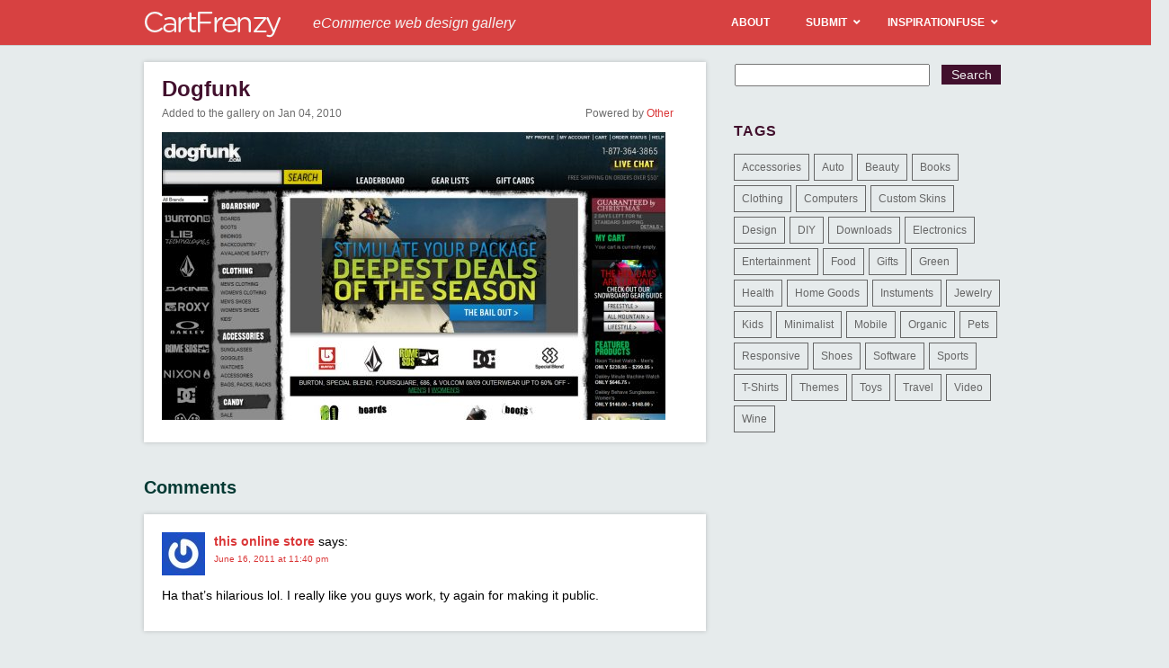

--- FILE ---
content_type: text/html; charset=UTF-8
request_url: https://cartfrenzy.com/dogfunk/
body_size: 50518
content:
<!DOCTYPE html>
<!--[if IE 7]>
<html class="ie ie7" lang="en-US">
<![endif]-->
<!--[if IE 8]>
<html class="ie ie8" lang="en-US">
<![endif]-->
<!--[if !(IE 7) | !(IE 8) ]><!-->
<html lang="en-US">
<!--<![endif]-->
<head>
	<meta charset="UTF-8">
	<meta name="viewport" content="width=device-width">
	<link rel="shortcut icon" href="https://cartfrenzy.com/wp-content/themes/inspirationfuse/favicon.ico" />
	<link rel="alternate" type="application/rss+xml" title="RSS 2.0" href="https://feeds2.feedburner.com/typeinspire" />
	<link rel="pingback" href="" />
	<title>Dogfunk - CartFrenzy</title>
	<meta name='robots' content='index, follow, max-image-preview:large, max-snippet:-1, max-video-preview:-1' />

	<!-- This site is optimized with the Yoast SEO plugin v26.7 - https://yoast.com/wordpress/plugins/seo/ -->
	<link rel="canonical" href="https://cartfrenzy.com/dogfunk/" />
	<meta property="og:locale" content="en_US" />
	<meta property="og:type" content="article" />
	<meta property="og:title" content="Dogfunk - CartFrenzy" />
	<meta property="og:url" content="https://cartfrenzy.com/dogfunk/" />
	<meta property="og:site_name" content="CartFrenzy" />
	<meta property="article:published_time" content="2010-01-04T13:34:56+00:00" />
	<meta property="og:image" content="https://cartfrenzy.com/wp-content/uploads/2014/06/dog.jpg" />
	<meta property="og:image:width" content="560" />
	<meta property="og:image:height" content="320" />
	<meta property="og:image:type" content="image/jpeg" />
	<meta name="author" content="CartFrenzy" />
	<meta name="twitter:label1" content="Written by" />
	<meta name="twitter:data1" content="CartFrenzy" />
	<script type="application/ld+json" class="yoast-schema-graph">{"@context":"https://schema.org","@graph":[{"@type":"Article","@id":"https://cartfrenzy.com/dogfunk/#article","isPartOf":{"@id":"https://cartfrenzy.com/dogfunk/"},"author":{"name":"CartFrenzy","@id":"https://cartfrenzy.com/#/schema/person/6bba84e0d3f15425e5135f4aaf0e73cb"},"headline":"Dogfunk","datePublished":"2010-01-04T13:34:56+00:00","mainEntityOfPage":{"@id":"https://cartfrenzy.com/dogfunk/"},"wordCount":1,"commentCount":1,"image":{"@id":"https://cartfrenzy.com/dogfunk/#primaryimage"},"thumbnailUrl":"https://cartfrenzy.com/wp-content/uploads/2014/06/dog.jpg","articleSection":["Other"],"inLanguage":"en-US","potentialAction":[{"@type":"CommentAction","name":"Comment","target":["https://cartfrenzy.com/dogfunk/#respond"]}]},{"@type":"WebPage","@id":"https://cartfrenzy.com/dogfunk/","url":"https://cartfrenzy.com/dogfunk/","name":"Dogfunk - CartFrenzy","isPartOf":{"@id":"https://cartfrenzy.com/#website"},"primaryImageOfPage":{"@id":"https://cartfrenzy.com/dogfunk/#primaryimage"},"image":{"@id":"https://cartfrenzy.com/dogfunk/#primaryimage"},"thumbnailUrl":"https://cartfrenzy.com/wp-content/uploads/2014/06/dog.jpg","datePublished":"2010-01-04T13:34:56+00:00","author":{"@id":"https://cartfrenzy.com/#/schema/person/6bba84e0d3f15425e5135f4aaf0e73cb"},"breadcrumb":{"@id":"https://cartfrenzy.com/dogfunk/#breadcrumb"},"inLanguage":"en-US","potentialAction":[{"@type":"ReadAction","target":["https://cartfrenzy.com/dogfunk/"]}]},{"@type":"ImageObject","inLanguage":"en-US","@id":"https://cartfrenzy.com/dogfunk/#primaryimage","url":"https://cartfrenzy.com/wp-content/uploads/2014/06/dog.jpg","contentUrl":"https://cartfrenzy.com/wp-content/uploads/2014/06/dog.jpg","width":560,"height":320},{"@type":"BreadcrumbList","@id":"https://cartfrenzy.com/dogfunk/#breadcrumb","itemListElement":[{"@type":"ListItem","position":1,"name":"Home","item":"https://cartfrenzy.com/"},{"@type":"ListItem","position":2,"name":"Dogfunk"}]},{"@type":"WebSite","@id":"https://cartfrenzy.com/#website","url":"https://cartfrenzy.com/","name":"CartFrenzy","description":"eCommerce web design gallery","potentialAction":[{"@type":"SearchAction","target":{"@type":"EntryPoint","urlTemplate":"https://cartfrenzy.com/?s={search_term_string}"},"query-input":{"@type":"PropertyValueSpecification","valueRequired":true,"valueName":"search_term_string"}}],"inLanguage":"en-US"},{"@type":"Person","@id":"https://cartfrenzy.com/#/schema/person/6bba84e0d3f15425e5135f4aaf0e73cb","name":"CartFrenzy","image":{"@type":"ImageObject","inLanguage":"en-US","@id":"https://cartfrenzy.com/#/schema/person/image/","url":"https://secure.gravatar.com/avatar/0ce335f049ab428c8144c7fc02977c3b63b8408486570d1ba295202b7a3e3896?s=96&r=g","contentUrl":"https://secure.gravatar.com/avatar/0ce335f049ab428c8144c7fc02977c3b63b8408486570d1ba295202b7a3e3896?s=96&r=g","caption":"CartFrenzy"},"url":"https://cartfrenzy.com/author/admin/"}]}</script>
	<!-- / Yoast SEO plugin. -->


<link rel="alternate" type="application/rss+xml" title="CartFrenzy &raquo; Dogfunk Comments Feed" href="https://cartfrenzy.com/dogfunk/feed/" />
<link rel="alternate" title="oEmbed (JSON)" type="application/json+oembed" href="https://cartfrenzy.com/wp-json/oembed/1.0/embed?url=https%3A%2F%2Fcartfrenzy.com%2Fdogfunk%2F" />
<link rel="alternate" title="oEmbed (XML)" type="text/xml+oembed" href="https://cartfrenzy.com/wp-json/oembed/1.0/embed?url=https%3A%2F%2Fcartfrenzy.com%2Fdogfunk%2F&#038;format=xml" />
<style id='wp-img-auto-sizes-contain-inline-css' type='text/css'>
img:is([sizes=auto i],[sizes^="auto," i]){contain-intrinsic-size:3000px 1500px}
/*# sourceURL=wp-img-auto-sizes-contain-inline-css */
</style>
<style id='wp-emoji-styles-inline-css' type='text/css'>

	img.wp-smiley, img.emoji {
		display: inline !important;
		border: none !important;
		box-shadow: none !important;
		height: 1em !important;
		width: 1em !important;
		margin: 0 0.07em !important;
		vertical-align: -0.1em !important;
		background: none !important;
		padding: 0 !important;
	}
/*# sourceURL=wp-emoji-styles-inline-css */
</style>
<style id='wp-block-library-inline-css' type='text/css'>
:root{--wp-block-synced-color:#7a00df;--wp-block-synced-color--rgb:122,0,223;--wp-bound-block-color:var(--wp-block-synced-color);--wp-editor-canvas-background:#ddd;--wp-admin-theme-color:#007cba;--wp-admin-theme-color--rgb:0,124,186;--wp-admin-theme-color-darker-10:#006ba1;--wp-admin-theme-color-darker-10--rgb:0,107,160.5;--wp-admin-theme-color-darker-20:#005a87;--wp-admin-theme-color-darker-20--rgb:0,90,135;--wp-admin-border-width-focus:2px}@media (min-resolution:192dpi){:root{--wp-admin-border-width-focus:1.5px}}.wp-element-button{cursor:pointer}:root .has-very-light-gray-background-color{background-color:#eee}:root .has-very-dark-gray-background-color{background-color:#313131}:root .has-very-light-gray-color{color:#eee}:root .has-very-dark-gray-color{color:#313131}:root .has-vivid-green-cyan-to-vivid-cyan-blue-gradient-background{background:linear-gradient(135deg,#00d084,#0693e3)}:root .has-purple-crush-gradient-background{background:linear-gradient(135deg,#34e2e4,#4721fb 50%,#ab1dfe)}:root .has-hazy-dawn-gradient-background{background:linear-gradient(135deg,#faaca8,#dad0ec)}:root .has-subdued-olive-gradient-background{background:linear-gradient(135deg,#fafae1,#67a671)}:root .has-atomic-cream-gradient-background{background:linear-gradient(135deg,#fdd79a,#004a59)}:root .has-nightshade-gradient-background{background:linear-gradient(135deg,#330968,#31cdcf)}:root .has-midnight-gradient-background{background:linear-gradient(135deg,#020381,#2874fc)}:root{--wp--preset--font-size--normal:16px;--wp--preset--font-size--huge:42px}.has-regular-font-size{font-size:1em}.has-larger-font-size{font-size:2.625em}.has-normal-font-size{font-size:var(--wp--preset--font-size--normal)}.has-huge-font-size{font-size:var(--wp--preset--font-size--huge)}.has-text-align-center{text-align:center}.has-text-align-left{text-align:left}.has-text-align-right{text-align:right}.has-fit-text{white-space:nowrap!important}#end-resizable-editor-section{display:none}.aligncenter{clear:both}.items-justified-left{justify-content:flex-start}.items-justified-center{justify-content:center}.items-justified-right{justify-content:flex-end}.items-justified-space-between{justify-content:space-between}.screen-reader-text{border:0;clip-path:inset(50%);height:1px;margin:-1px;overflow:hidden;padding:0;position:absolute;width:1px;word-wrap:normal!important}.screen-reader-text:focus{background-color:#ddd;clip-path:none;color:#444;display:block;font-size:1em;height:auto;left:5px;line-height:normal;padding:15px 23px 14px;text-decoration:none;top:5px;width:auto;z-index:100000}html :where(.has-border-color){border-style:solid}html :where([style*=border-top-color]){border-top-style:solid}html :where([style*=border-right-color]){border-right-style:solid}html :where([style*=border-bottom-color]){border-bottom-style:solid}html :where([style*=border-left-color]){border-left-style:solid}html :where([style*=border-width]){border-style:solid}html :where([style*=border-top-width]){border-top-style:solid}html :where([style*=border-right-width]){border-right-style:solid}html :where([style*=border-bottom-width]){border-bottom-style:solid}html :where([style*=border-left-width]){border-left-style:solid}html :where(img[class*=wp-image-]){height:auto;max-width:100%}:where(figure){margin:0 0 1em}html :where(.is-position-sticky){--wp-admin--admin-bar--position-offset:var(--wp-admin--admin-bar--height,0px)}@media screen and (max-width:600px){html :where(.is-position-sticky){--wp-admin--admin-bar--position-offset:0px}}

/*# sourceURL=wp-block-library-inline-css */
</style><style id='global-styles-inline-css' type='text/css'>
:root{--wp--preset--aspect-ratio--square: 1;--wp--preset--aspect-ratio--4-3: 4/3;--wp--preset--aspect-ratio--3-4: 3/4;--wp--preset--aspect-ratio--3-2: 3/2;--wp--preset--aspect-ratio--2-3: 2/3;--wp--preset--aspect-ratio--16-9: 16/9;--wp--preset--aspect-ratio--9-16: 9/16;--wp--preset--color--black: #000000;--wp--preset--color--cyan-bluish-gray: #abb8c3;--wp--preset--color--white: #ffffff;--wp--preset--color--pale-pink: #f78da7;--wp--preset--color--vivid-red: #cf2e2e;--wp--preset--color--luminous-vivid-orange: #ff6900;--wp--preset--color--luminous-vivid-amber: #fcb900;--wp--preset--color--light-green-cyan: #7bdcb5;--wp--preset--color--vivid-green-cyan: #00d084;--wp--preset--color--pale-cyan-blue: #8ed1fc;--wp--preset--color--vivid-cyan-blue: #0693e3;--wp--preset--color--vivid-purple: #9b51e0;--wp--preset--gradient--vivid-cyan-blue-to-vivid-purple: linear-gradient(135deg,rgb(6,147,227) 0%,rgb(155,81,224) 100%);--wp--preset--gradient--light-green-cyan-to-vivid-green-cyan: linear-gradient(135deg,rgb(122,220,180) 0%,rgb(0,208,130) 100%);--wp--preset--gradient--luminous-vivid-amber-to-luminous-vivid-orange: linear-gradient(135deg,rgb(252,185,0) 0%,rgb(255,105,0) 100%);--wp--preset--gradient--luminous-vivid-orange-to-vivid-red: linear-gradient(135deg,rgb(255,105,0) 0%,rgb(207,46,46) 100%);--wp--preset--gradient--very-light-gray-to-cyan-bluish-gray: linear-gradient(135deg,rgb(238,238,238) 0%,rgb(169,184,195) 100%);--wp--preset--gradient--cool-to-warm-spectrum: linear-gradient(135deg,rgb(74,234,220) 0%,rgb(151,120,209) 20%,rgb(207,42,186) 40%,rgb(238,44,130) 60%,rgb(251,105,98) 80%,rgb(254,248,76) 100%);--wp--preset--gradient--blush-light-purple: linear-gradient(135deg,rgb(255,206,236) 0%,rgb(152,150,240) 100%);--wp--preset--gradient--blush-bordeaux: linear-gradient(135deg,rgb(254,205,165) 0%,rgb(254,45,45) 50%,rgb(107,0,62) 100%);--wp--preset--gradient--luminous-dusk: linear-gradient(135deg,rgb(255,203,112) 0%,rgb(199,81,192) 50%,rgb(65,88,208) 100%);--wp--preset--gradient--pale-ocean: linear-gradient(135deg,rgb(255,245,203) 0%,rgb(182,227,212) 50%,rgb(51,167,181) 100%);--wp--preset--gradient--electric-grass: linear-gradient(135deg,rgb(202,248,128) 0%,rgb(113,206,126) 100%);--wp--preset--gradient--midnight: linear-gradient(135deg,rgb(2,3,129) 0%,rgb(40,116,252) 100%);--wp--preset--font-size--small: 13px;--wp--preset--font-size--medium: 20px;--wp--preset--font-size--large: 36px;--wp--preset--font-size--x-large: 42px;--wp--preset--spacing--20: 0.44rem;--wp--preset--spacing--30: 0.67rem;--wp--preset--spacing--40: 1rem;--wp--preset--spacing--50: 1.5rem;--wp--preset--spacing--60: 2.25rem;--wp--preset--spacing--70: 3.38rem;--wp--preset--spacing--80: 5.06rem;--wp--preset--shadow--natural: 6px 6px 9px rgba(0, 0, 0, 0.2);--wp--preset--shadow--deep: 12px 12px 50px rgba(0, 0, 0, 0.4);--wp--preset--shadow--sharp: 6px 6px 0px rgba(0, 0, 0, 0.2);--wp--preset--shadow--outlined: 6px 6px 0px -3px rgb(255, 255, 255), 6px 6px rgb(0, 0, 0);--wp--preset--shadow--crisp: 6px 6px 0px rgb(0, 0, 0);}:where(.is-layout-flex){gap: 0.5em;}:where(.is-layout-grid){gap: 0.5em;}body .is-layout-flex{display: flex;}.is-layout-flex{flex-wrap: wrap;align-items: center;}.is-layout-flex > :is(*, div){margin: 0;}body .is-layout-grid{display: grid;}.is-layout-grid > :is(*, div){margin: 0;}:where(.wp-block-columns.is-layout-flex){gap: 2em;}:where(.wp-block-columns.is-layout-grid){gap: 2em;}:where(.wp-block-post-template.is-layout-flex){gap: 1.25em;}:where(.wp-block-post-template.is-layout-grid){gap: 1.25em;}.has-black-color{color: var(--wp--preset--color--black) !important;}.has-cyan-bluish-gray-color{color: var(--wp--preset--color--cyan-bluish-gray) !important;}.has-white-color{color: var(--wp--preset--color--white) !important;}.has-pale-pink-color{color: var(--wp--preset--color--pale-pink) !important;}.has-vivid-red-color{color: var(--wp--preset--color--vivid-red) !important;}.has-luminous-vivid-orange-color{color: var(--wp--preset--color--luminous-vivid-orange) !important;}.has-luminous-vivid-amber-color{color: var(--wp--preset--color--luminous-vivid-amber) !important;}.has-light-green-cyan-color{color: var(--wp--preset--color--light-green-cyan) !important;}.has-vivid-green-cyan-color{color: var(--wp--preset--color--vivid-green-cyan) !important;}.has-pale-cyan-blue-color{color: var(--wp--preset--color--pale-cyan-blue) !important;}.has-vivid-cyan-blue-color{color: var(--wp--preset--color--vivid-cyan-blue) !important;}.has-vivid-purple-color{color: var(--wp--preset--color--vivid-purple) !important;}.has-black-background-color{background-color: var(--wp--preset--color--black) !important;}.has-cyan-bluish-gray-background-color{background-color: var(--wp--preset--color--cyan-bluish-gray) !important;}.has-white-background-color{background-color: var(--wp--preset--color--white) !important;}.has-pale-pink-background-color{background-color: var(--wp--preset--color--pale-pink) !important;}.has-vivid-red-background-color{background-color: var(--wp--preset--color--vivid-red) !important;}.has-luminous-vivid-orange-background-color{background-color: var(--wp--preset--color--luminous-vivid-orange) !important;}.has-luminous-vivid-amber-background-color{background-color: var(--wp--preset--color--luminous-vivid-amber) !important;}.has-light-green-cyan-background-color{background-color: var(--wp--preset--color--light-green-cyan) !important;}.has-vivid-green-cyan-background-color{background-color: var(--wp--preset--color--vivid-green-cyan) !important;}.has-pale-cyan-blue-background-color{background-color: var(--wp--preset--color--pale-cyan-blue) !important;}.has-vivid-cyan-blue-background-color{background-color: var(--wp--preset--color--vivid-cyan-blue) !important;}.has-vivid-purple-background-color{background-color: var(--wp--preset--color--vivid-purple) !important;}.has-black-border-color{border-color: var(--wp--preset--color--black) !important;}.has-cyan-bluish-gray-border-color{border-color: var(--wp--preset--color--cyan-bluish-gray) !important;}.has-white-border-color{border-color: var(--wp--preset--color--white) !important;}.has-pale-pink-border-color{border-color: var(--wp--preset--color--pale-pink) !important;}.has-vivid-red-border-color{border-color: var(--wp--preset--color--vivid-red) !important;}.has-luminous-vivid-orange-border-color{border-color: var(--wp--preset--color--luminous-vivid-orange) !important;}.has-luminous-vivid-amber-border-color{border-color: var(--wp--preset--color--luminous-vivid-amber) !important;}.has-light-green-cyan-border-color{border-color: var(--wp--preset--color--light-green-cyan) !important;}.has-vivid-green-cyan-border-color{border-color: var(--wp--preset--color--vivid-green-cyan) !important;}.has-pale-cyan-blue-border-color{border-color: var(--wp--preset--color--pale-cyan-blue) !important;}.has-vivid-cyan-blue-border-color{border-color: var(--wp--preset--color--vivid-cyan-blue) !important;}.has-vivid-purple-border-color{border-color: var(--wp--preset--color--vivid-purple) !important;}.has-vivid-cyan-blue-to-vivid-purple-gradient-background{background: var(--wp--preset--gradient--vivid-cyan-blue-to-vivid-purple) !important;}.has-light-green-cyan-to-vivid-green-cyan-gradient-background{background: var(--wp--preset--gradient--light-green-cyan-to-vivid-green-cyan) !important;}.has-luminous-vivid-amber-to-luminous-vivid-orange-gradient-background{background: var(--wp--preset--gradient--luminous-vivid-amber-to-luminous-vivid-orange) !important;}.has-luminous-vivid-orange-to-vivid-red-gradient-background{background: var(--wp--preset--gradient--luminous-vivid-orange-to-vivid-red) !important;}.has-very-light-gray-to-cyan-bluish-gray-gradient-background{background: var(--wp--preset--gradient--very-light-gray-to-cyan-bluish-gray) !important;}.has-cool-to-warm-spectrum-gradient-background{background: var(--wp--preset--gradient--cool-to-warm-spectrum) !important;}.has-blush-light-purple-gradient-background{background: var(--wp--preset--gradient--blush-light-purple) !important;}.has-blush-bordeaux-gradient-background{background: var(--wp--preset--gradient--blush-bordeaux) !important;}.has-luminous-dusk-gradient-background{background: var(--wp--preset--gradient--luminous-dusk) !important;}.has-pale-ocean-gradient-background{background: var(--wp--preset--gradient--pale-ocean) !important;}.has-electric-grass-gradient-background{background: var(--wp--preset--gradient--electric-grass) !important;}.has-midnight-gradient-background{background: var(--wp--preset--gradient--midnight) !important;}.has-small-font-size{font-size: var(--wp--preset--font-size--small) !important;}.has-medium-font-size{font-size: var(--wp--preset--font-size--medium) !important;}.has-large-font-size{font-size: var(--wp--preset--font-size--large) !important;}.has-x-large-font-size{font-size: var(--wp--preset--font-size--x-large) !important;}
/*# sourceURL=global-styles-inline-css */
</style>

<style id='classic-theme-styles-inline-css' type='text/css'>
/*! This file is auto-generated */
.wp-block-button__link{color:#fff;background-color:#32373c;border-radius:9999px;box-shadow:none;text-decoration:none;padding:calc(.667em + 2px) calc(1.333em + 2px);font-size:1.125em}.wp-block-file__button{background:#32373c;color:#fff;text-decoration:none}
/*# sourceURL=/wp-includes/css/classic-themes.min.css */
</style>
<link rel='stylesheet' id='ifuse-style-css' href='https://cartfrenzy.com/wp-content/themes/inspirationfuse/style.css?ver=6.9' type='text/css' media='all' />
<link rel='stylesheet' id='ubermenu-css' href='https://cartfrenzy.com/wp-content/plugins/ubermenu/pro/assets/css/ubermenu.min.css?ver=3.8.2' type='text/css' media='all' />
<link rel='stylesheet' id='ubermenu-fire-css' href='https://cartfrenzy.com/wp-content/plugins/ubermenu/pro/assets/css/skins/fire.css?ver=6.9' type='text/css' media='all' />
<link rel='stylesheet' id='ubermenu-font-awesome-all-css' href='https://cartfrenzy.com/wp-content/plugins/ubermenu/assets/fontawesome/css/all.min.css?ver=6.9' type='text/css' media='all' />
<script type="text/javascript" src="https://cartfrenzy.com/wp-includes/js/jquery/jquery.min.js?ver=3.7.1" id="jquery-core-js"></script>
<script type="text/javascript" src="https://cartfrenzy.com/wp-includes/js/jquery/jquery-migrate.min.js?ver=3.4.1" id="jquery-migrate-js"></script>
<link rel="https://api.w.org/" href="https://cartfrenzy.com/wp-json/" /><link rel="alternate" title="JSON" type="application/json" href="https://cartfrenzy.com/wp-json/wp/v2/posts/1879" /><link rel="EditURI" type="application/rsd+xml" title="RSD" href="https://cartfrenzy.com/xmlrpc.php?rsd" />
<meta name="generator" content="WordPress 6.9" />
<link rel='shortlink' href='https://cartfrenzy.com/?p=1879' />
<style id="ubermenu-custom-generated-css">
/** Font Awesome 4 Compatibility **/
.fa{font-style:normal;font-variant:normal;font-weight:normal;font-family:FontAwesome;}

/** UberMenu Custom Menu Styles (Customizer) **/
/* main */
 .ubermenu-main .ubermenu-item .ubermenu-submenu-drop { -webkit-transition-duration:300ms; -ms-transition-duration:300ms; transition-duration:300ms; }
 .ubermenu-main .ubermenu-item-layout-image_left > .ubermenu-target-text { padding-left:26px; }
 .ubermenu-main .ubermenu-item-layout-image_right > .ubermenu-target-text { padding-right:26px; }
 .ubermenu-main .ubermenu-item-layout-woocommerce_image_left_price > .ubermenu-target-text { padding-left:26px; }
 .ubermenu.ubermenu-main { background:none; border:none; box-shadow:none; }
 .ubermenu.ubermenu-main .ubermenu-item-level-0 > .ubermenu-target { border:none; box-shadow:none; }
 .ubermenu.ubermenu-main.ubermenu-horizontal .ubermenu-submenu-drop.ubermenu-submenu-align-left_edge_bar, .ubermenu.ubermenu-main.ubermenu-horizontal .ubermenu-submenu-drop.ubermenu-submenu-align-full_width { left:0; }
 .ubermenu.ubermenu-main.ubermenu-horizontal .ubermenu-item-level-0.ubermenu-active > .ubermenu-submenu-drop, .ubermenu.ubermenu-main.ubermenu-horizontal:not(.ubermenu-transition-shift) .ubermenu-item-level-0 > .ubermenu-submenu-drop { margin-top:0; }
 .ubermenu-main .ubermenu-item-level-0 > .ubermenu-target, .ubermenu-main .ubermenu-item-level-0 > .ubermenu-target.ubermenu-item-notext > .ubermenu-icon { line-height:20px; }
 .ubermenu-main .ubermenu-item-level-0 > .ubermenu-target { color:#ffffff; }


/* Status: Loaded from Transient */

</style><style data-context="foundation-flickity-css">/*! Flickity v2.0.2
http://flickity.metafizzy.co
---------------------------------------------- */.flickity-enabled{position:relative}.flickity-enabled:focus{outline:0}.flickity-viewport{overflow:hidden;position:relative;height:100%}.flickity-slider{position:absolute;width:100%;height:100%}.flickity-enabled.is-draggable{-webkit-tap-highlight-color:transparent;tap-highlight-color:transparent;-webkit-user-select:none;-moz-user-select:none;-ms-user-select:none;user-select:none}.flickity-enabled.is-draggable .flickity-viewport{cursor:move;cursor:-webkit-grab;cursor:grab}.flickity-enabled.is-draggable .flickity-viewport.is-pointer-down{cursor:-webkit-grabbing;cursor:grabbing}.flickity-prev-next-button{position:absolute;top:50%;width:44px;height:44px;border:none;border-radius:50%;background:#fff;background:hsla(0,0%,100%,.75);cursor:pointer;-webkit-transform:translateY(-50%);transform:translateY(-50%)}.flickity-prev-next-button:hover{background:#fff}.flickity-prev-next-button:focus{outline:0;box-shadow:0 0 0 5px #09f}.flickity-prev-next-button:active{opacity:.6}.flickity-prev-next-button.previous{left:10px}.flickity-prev-next-button.next{right:10px}.flickity-rtl .flickity-prev-next-button.previous{left:auto;right:10px}.flickity-rtl .flickity-prev-next-button.next{right:auto;left:10px}.flickity-prev-next-button:disabled{opacity:.3;cursor:auto}.flickity-prev-next-button svg{position:absolute;left:20%;top:20%;width:60%;height:60%}.flickity-prev-next-button .arrow{fill:#333}.flickity-page-dots{position:absolute;width:100%;bottom:-25px;padding:0;margin:0;list-style:none;text-align:center;line-height:1}.flickity-rtl .flickity-page-dots{direction:rtl}.flickity-page-dots .dot{display:inline-block;width:10px;height:10px;margin:0 8px;background:#333;border-radius:50%;opacity:.25;cursor:pointer}.flickity-page-dots .dot.is-selected{opacity:1}</style><style data-context="foundation-slideout-css">.slideout-menu{position:fixed;left:0;top:0;bottom:0;right:auto;z-index:0;width:256px;overflow-y:auto;-webkit-overflow-scrolling:touch;display:none}.slideout-menu.pushit-right{left:auto;right:0}.slideout-panel{position:relative;z-index:1;will-change:transform}.slideout-open,.slideout-open .slideout-panel,.slideout-open body{overflow:hidden}.slideout-open .slideout-menu{display:block}.pushit{display:none}</style><style>.ios7.web-app-mode.has-fixed header{ background-color: rgba(45,53,63,.88);}</style></head>

<body data-rsssl=1>
<!-- BuySellAds.com Ad Code -->
<script type="text/javascript">
(function(){
  var bsa = document.createElement('script');
     bsa.type = 'text/javascript';
     bsa.async = true;
     bsa.src = '//s3.buysellads.com/ac/bsa.js';
  (document.getElementsByTagName('head')[0]||document.getElementsByTagName('body')[0]).appendChild(bsa);
})();
</script>
<!-- END BuySellAds.com Ad Code -->

<!--Masthead and Main Nav Menu-->
<div id="masthead" class="site-header">
		<div id="inner-header">
			
            <h1 class="site-title"><a href="https://cartfrenzy.com/" rel="home">
            	<img src="https://cartfrenzy.com/wp-content/themes/inspirationfuse/images/logo-cf-white.png" alt="Cart Frenzy eCommerce Inspiration Gallery" width="153px" height="30px" />
            </a></h1>
            
            <div class="site-sub-title"><em>eCommerce web design gallery</em></div>

			<nav id="primary-navigation" class="site-navigation primary-navigation" role="navigation">
				
<!-- UberMenu [Configuration:main] [Theme Loc:main-menu] [Integration:auto] -->
<!-- [UberMenu Responsive Toggle Disabled] [UberMenu Responsive Menu Disabled] --> <div id="ubermenu-main-213-main-menu" class="ubermenu ubermenu-nojs ubermenu-main ubermenu-menu-213 ubermenu-loc-main-menu ubermenu-responsive-nocollapse ubermenu-horizontal ubermenu-transition-slide ubermenu-trigger-hover_intent ubermenu-skin-fire ubermenu-has-border ubermenu-bar-align-right ubermenu-items-align-center ubermenu-items-vstretch ubermenu-bound ubermenu-sub-indicators ubermenu-retractors-responsive ubermenu-submenu-indicator-closes"><ul id="ubermenu-nav-main-213-main-menu" class="ubermenu-nav" data-title="Main"><li id="menu-item-16131" class="ubermenu-item ubermenu-item-type-post_type ubermenu-item-object-page ubermenu-item-16131 ubermenu-item-level-0 ubermenu-column ubermenu-column-auto" ><a class="ubermenu-target ubermenu-item-layout-default ubermenu-item-layout-text_only" href="https://cartfrenzy.com/about/" tabindex="0"><span class="ubermenu-target-title ubermenu-target-text">About</span></a></li><li id="menu-item-16132" class="ubermenu-item ubermenu-item-type-post_type ubermenu-item-object-page ubermenu-item-has-children ubermenu-item-16132 ubermenu-item-level-0 ubermenu-column ubermenu-column-auto ubermenu-has-submenu-drop ubermenu-has-submenu-flyout" ><a class="ubermenu-target ubermenu-item-layout-default ubermenu-item-layout-text_only" href="https://cartfrenzy.com/submit-a-site/" tabindex="0"><span class="ubermenu-target-title ubermenu-target-text">Submit</span><i class='ubermenu-sub-indicator fas fa-angle-down'></i></a><ul  class="ubermenu-submenu ubermenu-submenu-id-16132 ubermenu-submenu-type-flyout ubermenu-submenu-drop ubermenu-submenu-align-left_edge_item ubermenu-autoclear"  ><li id="menu-item-16147" class="ubermenu-item ubermenu-item-type-post_type ubermenu-item-object-page ubermenu-item-16147 ubermenu-item-auto ubermenu-item-normal ubermenu-item-level-1" ><a class="ubermenu-target ubermenu-item-layout-default ubermenu-item-layout-text_only" href="https://cartfrenzy.com/express-review/"><span class="ubermenu-target-title ubermenu-target-text">Express Review</span></a></li></ul></li><li id="menu-item-16133" class="ubermenu-item ubermenu-item-type-custom ubermenu-item-object-custom ubermenu-item-has-children ubermenu-item-16133 ubermenu-item-level-0 ubermenu-column ubermenu-column-auto ubermenu-has-submenu-drop ubermenu-has-submenu-flyout" ><a class="ubermenu-target ubermenu-item-layout-default ubermenu-item-layout-text_only" href="http://inspirationfuse.com" tabindex="0"><span class="ubermenu-target-title ubermenu-target-text">InspirationFuse</span><i class='ubermenu-sub-indicator fas fa-angle-down'></i></a><ul  class="ubermenu-submenu ubermenu-submenu-id-16133 ubermenu-submenu-type-flyout ubermenu-submenu-drop ubermenu-submenu-align-left_edge_item ubermenu-autoclear"  ><li id="menu-item-16136" class="ubermenu-item ubermenu-item-type-custom ubermenu-item-object-custom ubermenu-item-16136 ubermenu-item-auto ubermenu-item-normal ubermenu-item-level-1" ><a class="ubermenu-target ubermenu-item-layout-default ubermenu-item-layout-text_only" href="http://blogdesignheroes.com"><span class="ubermenu-target-title ubermenu-target-text">Blog Design Heroes</span></a></li><li id="menu-item-16134" class="ubermenu-item ubermenu-item-type-custom ubermenu-item-object-custom ubermenu-item-16134 ubermenu-item-auto ubermenu-item-normal ubermenu-item-level-1" ><a class="ubermenu-target ubermenu-item-layout-default ubermenu-item-layout-text_only" href="http://foliofocus.com"><span class="ubermenu-target-title ubermenu-target-text">Folio Focus</span></a></li><li id="menu-item-16137" class="ubermenu-item ubermenu-item-type-custom ubermenu-item-object-custom ubermenu-item-16137 ubermenu-item-auto ubermenu-item-normal ubermenu-item-level-1" ><a class="ubermenu-target ubermenu-item-layout-default ubermenu-item-layout-text_only" href="http://iconfever.com"><span class="ubermenu-target-title ubermenu-target-text">Icon Fever</span></a></li><li id="menu-item-16139" class="ubermenu-item ubermenu-item-type-custom ubermenu-item-object-custom ubermenu-item-16139 ubermenu-item-auto ubermenu-item-normal ubermenu-item-level-1" ><a class="ubermenu-target ubermenu-item-layout-default ubermenu-item-layout-text_only" href="http://minimalexhibit.com"><span class="ubermenu-target-title ubermenu-target-text">Minimal Exhibit</span></a></li><li id="menu-item-16135" class="ubermenu-item ubermenu-item-type-custom ubermenu-item-object-custom ubermenu-item-16135 ubermenu-item-auto ubermenu-item-normal ubermenu-item-level-1" ><a class="ubermenu-target ubermenu-item-layout-default ubermenu-item-layout-text_only" href="http://typeinspire.com"><span class="ubermenu-target-title ubermenu-target-text">Type Inspire</span></a></li><li id="menu-item-16138" class="ubermenu-item ubermenu-item-type-custom ubermenu-item-object-custom ubermenu-item-16138 ubermenu-item-auto ubermenu-item-normal ubermenu-item-level-1" ><a class="ubermenu-target ubermenu-item-layout-default ubermenu-item-layout-text_only" href="http://wordpressthemelove.com"><span class="ubermenu-target-title ubermenu-target-text">WP Theme Love</span></a></li></ul></li></ul></div>
<!-- End UberMenu -->
			</nav>
            
		</div><!-- end inner-header -->
</div><!-- #masthead -->
<div id="wrapper">
	<div id="main">
		
		<div id="postContent">
						
			<h2>Dogfunk</h2>
			<div class="post-sub-meta">
            	<p class="post-date">Added to the gallery on Jan 04, 2010</p>
            	<p class="post-filed">Powered by <a href="https://cartfrenzy.com/category/other/" rel="category tag">Other</a></p>
            </div>
			<p><a href="http://www.dogfunk.com/" rel="external nofollow"><img fetchpriority="high" decoding="async" class="alignnone" src="https://cartfrenzy.com/images/1209/2/dog.jpg" alt="Dogfunk" width="560" height="320" /></a></p>
			<p class="taginfo"></p>
            
						</div> <!-- end postContent -->
		<div class="if-clearfix"></div>
		
		<div id="comment">
		
<!-- You can start editing here. -->

<div id="comments_wrap">


    <h4 class="comments-title">Comments</h4>

	<ol class="commentlist">
			<li class="comment even thread-even depth-1" id="comment-5296">
				<div id="div-comment-5296" class="comment-body">
				<div class="comment-author vcard">
			<img alt='' src='https://secure.gravatar.com/avatar/9d3d6f82bd838d35e1082bc57a3b166e8c0814add66977fd2271fda089dce58f?s=48&#038;r=g' srcset='https://secure.gravatar.com/avatar/9d3d6f82bd838d35e1082bc57a3b166e8c0814add66977fd2271fda089dce58f?s=96&#038;r=g 2x' class='avatar avatar-48 photo' height='48' width='48' loading='lazy' decoding='async'/>			<cite class="fn"><a href="http://www.laprilia.com/" class="url" rel="ugc external nofollow">this online store</a></cite> <span class="says">says:</span>		</div>
		
		<div class="comment-meta commentmetadata">
			<a href="https://cartfrenzy.com/dogfunk/#comment-5296">June 16, 2011 at 11:40 pm</a>		</div>

		<p>Ha that&#8217;s hilarious lol. I really like you guys work, ty again for making it public.</p>

		
				</div>
				</li><!-- #comment-## -->
	</ol>  
  


	<div class="navigation">
		<div class="alignleft"></div>
		<div class="alignright"></div>
		<div class="fix"></div>
	</div>
	<br />
    
 

</div> <!-- end #comments_wrap -->


<div id="respond">

<h4>Leave a Comment</h4>
<div class="cancel-comment-reply">
	<small><a rel="nofollow" id="cancel-comment-reply-link" href="/dogfunk/#respond" style="display:none;">Click here to cancel reply.</a></small>
</div>

<form action="https://cartfrenzy.com/wp-comments-post.php" method="post" id="commentform">


<p>
	<label for="author">Name <span class="commentform-required">*</span></label>
	<input type="text" name="author" id="author" value="" size="22" tabindex="1" />
</p>

<p>
	<label for="email">Email (will not be published) <span class="commentform-required">*</span></label>
	<input type="text" name="email" id="email" value="" size="22" tabindex="2" />
</p>

<p>
	<label for="url">Website</label>
	<input type="text" name="url" id="url" value="" size="22" tabindex="3" />
</p>


<!--<p><small><strong>XHTML:</strong> You can use these tags: &lt;a href=&quot;&quot; title=&quot;&quot;&gt; &lt;abbr title=&quot;&quot;&gt; &lt;acronym title=&quot;&quot;&gt; &lt;b&gt; &lt;blockquote cite=&quot;&quot;&gt; &lt;cite&gt; &lt;code&gt; &lt;del datetime=&quot;&quot;&gt; &lt;em&gt; &lt;i&gt; &lt;q cite=&quot;&quot;&gt; &lt;s&gt; &lt;strike&gt; &lt;strong&gt; </small></p>-->

<p><textarea name="comment" id="comment-body" rows="10" tabindex="4" style="width:85%"></textarea></p>

<p><input name="submit" type="submit" id="submit" tabindex="5" value="Submit!" />
<input type="hidden" name="comment_post_ID" value="1879" />
</p>
<input type='hidden' name='comment_post_ID' value='1879' id='comment_post_ID' />
<input type='hidden' name='comment_parent' id='comment_parent' value='0' />
<p style="display: none;"><input type="hidden" id="akismet_comment_nonce" name="akismet_comment_nonce" value="4df7a090e1" /></p><p style="display: none !important;" class="akismet-fields-container" data-prefix="ak_"><label>&#916;<textarea name="ak_hp_textarea" cols="45" rows="8" maxlength="100"></textarea></label><input type="hidden" id="ak_js_1" name="ak_js" value="248"/><script>document.getElementById( "ak_js_1" ).setAttribute( "value", ( new Date() ).getTime() );</script></p>
</form>


<div class="fix"></div>
</div> <!-- end #respond -->

		</div>
			
	</div>
	<!-- end main -->
	
<div id="sidebar" class="widget-area" >
	<div id="search">
			<form id="searchform" method="get" action="https://cartfrenzy.com">
		<div id="searchint">
			<input type="text" value="" onclick="this.value='';" name="s" id="s" />
			<input type="submit" name="sa" class="search_submit" value="Search" />
		</div>
		</form>
	</div><!-- end search -->

	<ul class="widgetsUl">

		<div id="text-4" class="widget widget_text">			<div class="textwidget"><div id="sidebar-grush">

</div></div>
		</div><div class="if-clearfix"></div><div id="tag_cloud-3" class="widget widget_tag_cloud"><div class="heading"><h3 class="widgettitle">Tags</h3></div><div class="tagcloud"><a href="https://cartfrenzy.com/tag/accessories/" class="tag-cloud-link tag-link-12 tag-link-position-1" style="font-size: 19.863453815261pt;" aria-label="Accessories (257 items)">Accessories</a>
<a href="https://cartfrenzy.com/tag/auto/" class="tag-cloud-link tag-link-28 tag-link-position-2" style="font-size: 9.6867469879518pt;" aria-label="Auto (3 items)">Auto</a>
<a href="https://cartfrenzy.com/tag/beauty/" class="tag-cloud-link tag-link-33 tag-link-position-3" style="font-size: 15.309236947791pt;" aria-label="Beauty (39 items)">Beauty</a>
<a href="https://cartfrenzy.com/tag/books/" class="tag-cloud-link tag-link-26 tag-link-position-4" style="font-size: 12.160642570281pt;" aria-label="Books (10 items)">Books</a>
<a href="https://cartfrenzy.com/tag/clothing/" class="tag-cloud-link tag-link-30 tag-link-position-5" style="font-size: 22pt;" aria-label="Clothing (612 items)">Clothing</a>
<a href="https://cartfrenzy.com/tag/computers/" class="tag-cloud-link tag-link-75 tag-link-position-6" style="font-size: 9.6867469879518pt;" aria-label="Computers (3 items)">Computers</a>
<a href="https://cartfrenzy.com/tag/custom-skins/" class="tag-cloud-link tag-link-152 tag-link-position-7" style="font-size: 8pt;" aria-label="Custom Skins (1 item)">Custom Skins</a>
<a href="https://cartfrenzy.com/tag/design/" class="tag-cloud-link tag-link-8 tag-link-position-8" style="font-size: 15.815261044177pt;" aria-label="Design (48 items)">Design</a>
<a href="https://cartfrenzy.com/tag/diy/" class="tag-cloud-link tag-link-209 tag-link-position-9" style="font-size: 9.0120481927711pt;" aria-label="DIY (2 items)">DIY</a>
<a href="https://cartfrenzy.com/tag/downloads/" class="tag-cloud-link tag-link-18 tag-link-position-10" style="font-size: 13.397590361446pt;" aria-label="Downloads (17 items)">Downloads</a>
<a href="https://cartfrenzy.com/tag/electronics/" class="tag-cloud-link tag-link-11 tag-link-position-11" style="font-size: 12.947791164659pt;" aria-label="Electronics (14 items)">Electronics</a>
<a href="https://cartfrenzy.com/tag/entertainment/" class="tag-cloud-link tag-link-16 tag-link-position-12" style="font-size: 9.0120481927711pt;" aria-label="Entertainment (2 items)">Entertainment</a>
<a href="https://cartfrenzy.com/tag/food/" class="tag-cloud-link tag-link-10 tag-link-position-13" style="font-size: 17.164658634538pt;" aria-label="Food (84 items)">Food</a>
<a href="https://cartfrenzy.com/tag/gifts/" class="tag-cloud-link tag-link-88 tag-link-position-14" style="font-size: 19.301204819277pt;" aria-label="Gifts (203 items)">Gifts</a>
<a href="https://cartfrenzy.com/tag/green/" class="tag-cloud-link tag-link-64 tag-link-position-15" style="font-size: 8pt;" aria-label="Green (1 item)">Green</a>
<a href="https://cartfrenzy.com/tag/health/" class="tag-cloud-link tag-link-96 tag-link-position-16" style="font-size: 15.759036144578pt;" aria-label="Health (47 items)">Health</a>
<a href="https://cartfrenzy.com/tag/home-goods/" class="tag-cloud-link tag-link-7 tag-link-position-17" style="font-size: 19.919678714859pt;" aria-label="Home Goods (261 items)">Home Goods</a>
<a href="https://cartfrenzy.com/tag/instuments/" class="tag-cloud-link tag-link-73 tag-link-position-18" style="font-size: 8pt;" aria-label="Instuments (1 item)">Instuments</a>
<a href="https://cartfrenzy.com/tag/jewelry/" class="tag-cloud-link tag-link-17 tag-link-position-19" style="font-size: 14.915662650602pt;" aria-label="Jewelry (33 items)">Jewelry</a>
<a href="https://cartfrenzy.com/tag/kids/" class="tag-cloud-link tag-link-60 tag-link-position-20" style="font-size: 12.55421686747pt;" aria-label="Kids (12 items)">Kids</a>
<a href="https://cartfrenzy.com/tag/minimalist/" class="tag-cloud-link tag-link-45 tag-link-position-21" style="font-size: 9.6867469879518pt;" aria-label="Minimalist (3 items)">Minimalist</a>
<a href="https://cartfrenzy.com/tag/mobile/" class="tag-cloud-link tag-link-211 tag-link-position-22" style="font-size: 9.0120481927711pt;" aria-label="Mobile (2 items)">Mobile</a>
<a href="https://cartfrenzy.com/tag/organic/" class="tag-cloud-link tag-link-141 tag-link-position-23" style="font-size: 12.385542168675pt;" aria-label="Organic (11 items)">Organic</a>
<a href="https://cartfrenzy.com/tag/pets/" class="tag-cloud-link tag-link-125 tag-link-position-24" style="font-size: 11.935742971888pt;" aria-label="Pets (9 items)">Pets</a>
<a href="https://cartfrenzy.com/tag/responsive/" class="tag-cloud-link tag-link-168 tag-link-position-25" style="font-size: 11.373493975904pt;" aria-label="Responsive (7 items)">Responsive</a>
<a href="https://cartfrenzy.com/tag/shoes/" class="tag-cloud-link tag-link-132 tag-link-position-26" style="font-size: 13.510040160643pt;" aria-label="Shoes (18 items)">Shoes</a>
<a href="https://cartfrenzy.com/tag/software/" class="tag-cloud-link tag-link-19 tag-link-position-27" style="font-size: 13.228915662651pt;" aria-label="Software (16 items)">Software</a>
<a href="https://cartfrenzy.com/tag/sports/" class="tag-cloud-link tag-link-9 tag-link-position-28" style="font-size: 15.421686746988pt;" aria-label="Sports (41 items)">Sports</a>
<a href="https://cartfrenzy.com/tag/t-shirts/" class="tag-cloud-link tag-link-3 tag-link-position-29" style="font-size: 18.401606425703pt;" aria-label="T-Shirts (140 items)">T-Shirts</a>
<a href="https://cartfrenzy.com/tag/themes/" class="tag-cloud-link tag-link-167 tag-link-position-30" style="font-size: 9.6867469879518pt;" aria-label="Themes (3 items)">Themes</a>
<a href="https://cartfrenzy.com/tag/toys/" class="tag-cloud-link tag-link-14 tag-link-position-31" style="font-size: 10.248995983936pt;" aria-label="Toys (4 items)">Toys</a>
<a href="https://cartfrenzy.com/tag/travel/" class="tag-cloud-link tag-link-105 tag-link-position-32" style="font-size: 11.654618473896pt;" aria-label="Travel (8 items)">Travel</a>
<a href="https://cartfrenzy.com/tag/video/" class="tag-cloud-link tag-link-74 tag-link-position-33" style="font-size: 9.0120481927711pt;" aria-label="Video (2 items)">Video</a>
<a href="https://cartfrenzy.com/tag/wine/" class="tag-cloud-link tag-link-175 tag-link-position-34" style="font-size: 11.092369477912pt;" aria-label="Wine (6 items)">Wine</a></div>
</div><div class="if-clearfix"></div>    </ul>




</div><!-- #primary .widget-area -->
        
    
</div><!-- end wrapper -->
<div class="if-clearfix"></div>
<footer class="footer-area">
		<div class="if-row">
			<section class="columns columns-3">
				<article class="col">
				<div id="text-7" class="footer-widget-col widget_text">			<div class="textwidget"><div class="footer-logo"><a href="https://cartfrenzy.com" title="eCommerce Design Gallery"><img src="https://cartfrenzy.com/wp-content/themes/inspirationfuse/images/logo-cf-white.png" alt="Cart Frenzy eCommerce Inspiration Gallery" width="153px" height="30px"></a></div>
<p>Cart Frenzy is an inspiration gallery featuring the best eCommerce web designs from all shopping cart platforms. </p>
<p>eCommerce website designs featured in our gallery are hand selected by our staff or received as submissions from our users.</p>
<p>We accept submissions of all eCommerce websites that feature products, services, digital downloads or other items for sale in an eCommerce format.</p>
</div>
		<div style="clear:both;"></div></div>				</article>

				<article class="col">
				<div id="text-8" class="footer-widget-col widget_text"><h3>Submit an eCommerce Design</h3>			<div class="textwidget"><p>Would you like to suggest an eCommerce web design for inclusion in our gallery? We would love to check it out!</p>
<p>We accept submissions of all beautifully designed eCommerce websites regardless of CMS or product category.</p>
<p><a title="Submit to CartFrenzy" class="if-border-button-footer" href="https://cartfrenzy.com/submit-a-site/">Submit a Website</a></p>
</div>
		<div style="clear:both;"></div></div>				</article>

				<article class="col last">
				<div id="text-6" class="footer-widget-col widget_text"><h3>Get the Latest Updates</h3>			<div class="textwidget"><ul>
 <li><a rel="nofollow" target="_blank" href="http://twitter.com/cartfrenzy">Follow us on Twitter</a></li>
 <li><a rel="nofollow"  target="_blank" href="http://feeds.feedburner.com/cartfrenzy">Subscribe by RSS</a></li>
 <li><a rel="nofollow"  target="_blank" href="http://feedburner.google.com/fb/a/mailverify?uri=cartfrenzy&loc=en_US">Subscribe by Email</a></li>
</ul></div>
		<div style="clear:both;"></div></div><div id="text-9" class="footer-widget-col widget_text">			<div class="textwidget">Submit your website to more than 100 of the best <a href="http://cssgallerylist.com" title="CSS Gallery List" target="_blank">CSS Galleries</a>.</div>
		<div style="clear:both;"></div></div>				</article>
			</section>
		</div>
</footer>

<footer id="footer">
		<div class="if-row">
			<ul class="copyright">
				<li>Copyright &copy; 2009 - 2026 <a href="https://cartfrenzy.com" title="CartFrenzy eCommerce Gallery">CartFrenzy.com</a>  all rights reserved.</li>
			</ul>
            <nav id="if-footer-navigation" class="footer_menu"><ul id="menu-footer" class="menu"><li id="menu-item-16149" class="menu-item menu-item-type-post_type menu-item-object-page menu-item-16149"><a href="https://cartfrenzy.com/about/">About</a></li>
<li id="menu-item-16150" class="menu-item menu-item-type-post_type menu-item-object-page menu-item-16150"><a href="https://cartfrenzy.com/submit-a-site/">Submit</a></li>
<li id="menu-item-16151" class="menu-item menu-item-type-post_type menu-item-object-page menu-item-16151"><a href="https://cartfrenzy.com/express-review/">Express Review</a></li>
<li id="menu-item-16152" class="menu-item menu-item-type-post_type menu-item-object-page menu-item-16152"><a href="https://cartfrenzy.com/contact/">Contact</a></li>
</ul></nav>		</div>
</footer>
<script type="speculationrules">
{"prefetch":[{"source":"document","where":{"and":[{"href_matches":"/*"},{"not":{"href_matches":["/wp-*.php","/wp-admin/*","/wp-content/uploads/*","/wp-content/*","/wp-content/plugins/*","/wp-content/themes/inspirationfuse/*","/*\\?(.+)"]}},{"not":{"selector_matches":"a[rel~=\"nofollow\"]"}},{"not":{"selector_matches":".no-prefetch, .no-prefetch a"}}]},"eagerness":"conservative"}]}
</script>
<!-- Powered by WPtouch: 4.3.62 --><script type="text/javascript" id="ubermenu-js-extra">
/* <![CDATA[ */
var ubermenu_data = {"remove_conflicts":"on","reposition_on_load":"off","intent_delay":"400","intent_interval":"20","intent_threshold":"7","scrollto_offset":"50","scrollto_duration":"1000","responsive_breakpoint":"959","accessible":"on","mobile_menu_collapse_on_navigate":"on","retractor_display_strategy":"responsive","touch_off_close":"on","submenu_indicator_close_mobile":"on","collapse_after_scroll":"on","v":"3.8.2","configurations":["main"],"ajax_url":"https://cartfrenzy.com/wp-admin/admin-ajax.php","plugin_url":"https://cartfrenzy.com/wp-content/plugins/ubermenu/","disable_mobile":"off","prefix_boost":"","use_core_svgs":"off","aria_role_navigation":"off","aria_nav_label":"off","aria_expanded":"off","aria_haspopup":"off","aria_hidden":"off","aria_controls":"","aria_responsive_toggle":"off","icon_tag":"i","esc_close_mobile":"on","keyboard_submenu_trigger":"enter","theme_locations":{"wptouch_primary_menu":"WPtouch: Header Menu","main-menu":"Main Navigation","footer-menu":"Footer Navigation"}};
//# sourceURL=ubermenu-js-extra
/* ]]> */
</script>
<script type="text/javascript" src="https://cartfrenzy.com/wp-content/plugins/ubermenu/assets/js/ubermenu.min.js?ver=3.8.2" id="ubermenu-js"></script>
<script defer type="text/javascript" src="https://cartfrenzy.com/wp-content/plugins/akismet/_inc/akismet-frontend.js?ver=1762972481" id="akismet-frontend-js"></script>
<script id="wp-emoji-settings" type="application/json">
{"baseUrl":"https://s.w.org/images/core/emoji/17.0.2/72x72/","ext":".png","svgUrl":"https://s.w.org/images/core/emoji/17.0.2/svg/","svgExt":".svg","source":{"concatemoji":"https://cartfrenzy.com/wp-includes/js/wp-emoji-release.min.js?ver=6.9"}}
</script>
<script type="module">
/* <![CDATA[ */
/*! This file is auto-generated */
const a=JSON.parse(document.getElementById("wp-emoji-settings").textContent),o=(window._wpemojiSettings=a,"wpEmojiSettingsSupports"),s=["flag","emoji"];function i(e){try{var t={supportTests:e,timestamp:(new Date).valueOf()};sessionStorage.setItem(o,JSON.stringify(t))}catch(e){}}function c(e,t,n){e.clearRect(0,0,e.canvas.width,e.canvas.height),e.fillText(t,0,0);t=new Uint32Array(e.getImageData(0,0,e.canvas.width,e.canvas.height).data);e.clearRect(0,0,e.canvas.width,e.canvas.height),e.fillText(n,0,0);const a=new Uint32Array(e.getImageData(0,0,e.canvas.width,e.canvas.height).data);return t.every((e,t)=>e===a[t])}function p(e,t){e.clearRect(0,0,e.canvas.width,e.canvas.height),e.fillText(t,0,0);var n=e.getImageData(16,16,1,1);for(let e=0;e<n.data.length;e++)if(0!==n.data[e])return!1;return!0}function u(e,t,n,a){switch(t){case"flag":return n(e,"\ud83c\udff3\ufe0f\u200d\u26a7\ufe0f","\ud83c\udff3\ufe0f\u200b\u26a7\ufe0f")?!1:!n(e,"\ud83c\udde8\ud83c\uddf6","\ud83c\udde8\u200b\ud83c\uddf6")&&!n(e,"\ud83c\udff4\udb40\udc67\udb40\udc62\udb40\udc65\udb40\udc6e\udb40\udc67\udb40\udc7f","\ud83c\udff4\u200b\udb40\udc67\u200b\udb40\udc62\u200b\udb40\udc65\u200b\udb40\udc6e\u200b\udb40\udc67\u200b\udb40\udc7f");case"emoji":return!a(e,"\ud83e\u1fac8")}return!1}function f(e,t,n,a){let r;const o=(r="undefined"!=typeof WorkerGlobalScope&&self instanceof WorkerGlobalScope?new OffscreenCanvas(300,150):document.createElement("canvas")).getContext("2d",{willReadFrequently:!0}),s=(o.textBaseline="top",o.font="600 32px Arial",{});return e.forEach(e=>{s[e]=t(o,e,n,a)}),s}function r(e){var t=document.createElement("script");t.src=e,t.defer=!0,document.head.appendChild(t)}a.supports={everything:!0,everythingExceptFlag:!0},new Promise(t=>{let n=function(){try{var e=JSON.parse(sessionStorage.getItem(o));if("object"==typeof e&&"number"==typeof e.timestamp&&(new Date).valueOf()<e.timestamp+604800&&"object"==typeof e.supportTests)return e.supportTests}catch(e){}return null}();if(!n){if("undefined"!=typeof Worker&&"undefined"!=typeof OffscreenCanvas&&"undefined"!=typeof URL&&URL.createObjectURL&&"undefined"!=typeof Blob)try{var e="postMessage("+f.toString()+"("+[JSON.stringify(s),u.toString(),c.toString(),p.toString()].join(",")+"));",a=new Blob([e],{type:"text/javascript"});const r=new Worker(URL.createObjectURL(a),{name:"wpTestEmojiSupports"});return void(r.onmessage=e=>{i(n=e.data),r.terminate(),t(n)})}catch(e){}i(n=f(s,u,c,p))}t(n)}).then(e=>{for(const n in e)a.supports[n]=e[n],a.supports.everything=a.supports.everything&&a.supports[n],"flag"!==n&&(a.supports.everythingExceptFlag=a.supports.everythingExceptFlag&&a.supports[n]);var t;a.supports.everythingExceptFlag=a.supports.everythingExceptFlag&&!a.supports.flag,a.supports.everything||((t=a.source||{}).concatemoji?r(t.concatemoji):t.wpemoji&&t.twemoji&&(r(t.twemoji),r(t.wpemoji)))});
//# sourceURL=https://cartfrenzy.com/wp-includes/js/wp-emoji-loader.min.js
/* ]]> */
</script>
</body>
</html>

--- FILE ---
content_type: text/css
request_url: https://cartfrenzy.com/wp-content/themes/inspirationfuse/style.css?ver=6.9
body_size: 17708
content:
/*
Theme Name: iFuse CF
Theme URI: http://inspirationfuse.com
Description: A theme for CSS Galleries
Author: James Vincent
Author URI: http://jdidit.com
Version: 1.3
Tags: css gallery, gallery, css galleries
*/
@import url("cartfrenzy-forms.css");
@import url("cartfrenzy.css");

html, div, span, applet, object, iframe,
h1, h2, h3, h4, h5, h6, p, blockquote, pre,
a, abbr, acronym, address, big, cite, code,
del, dfn, em, font, img, ins, kbd, q, s, samp,
small, strike, strong, sub, sup, tt, var,
b, u, i, center,
dl, dt, dd, ol, ul, li,
fieldset, form, label, legend,
table, caption, tbody, tfoot, thead, tr, th, td {
	margin: 0;
	padding: 0;
	border: 0;
	outline: 0;
	vertical-align: baseline;
	background: transparent;
}
body {
	margin: 0;
	padding: 0;
	border: 0;
	outline: 0;
	vertical-align: baseline;
	color: #000000;
	font-family: "Helvetica Neue", Arial, Helvetica, sans-serif;
	font-size: 14px;
	line-height: 20px;
}
body a {
	text-decoration: none;
}
body a:hover {
	text-decoration: none;
}
p {
	margin: 20px 0;
}
#masthead {
width: 100%;
height: 50px;
}
#inner-header {
	width: 960px;
	height: 50px;
	margin: 0 auto;
}
.site-title {
float: left;
display: inline-block;
}
.site-sub-title {
	float:left;
	margin:16px 0 0 35px;
}
.site-sub-title em {
	font-size:16px;
}
nav {
	display:block;
}
ul.nav {
	height: 50px;
	float: right;
}
ul.nav li {
	height: 50px;
 	float: left;
	list-style-type: none;
}
ul.nav li a {
	height: 50px;
	line-height: 50px;
	text-decoration: none;
	margin-left: 20px;
}
#wrapper {
	width: 960px;
	margin: 0 auto;
}
#main {
	width: 654px;
	margin: 0;
	float: left;
	display: inline;
}
#postContent, #pageContent {
width: 585px;
float: left;
padding: 20px 20px 0 20px;
background-color: #fff;
margin-top: 18px;
-webkit-box-shadow: 0 0 5px rgba(0,0,0,0.2);
box-shadow: 0 0 5px rgba(0,0,0,0.2);
}
#postContent .post-sub-meta {
	padding:6px 0 12px 0;
}
.post-date, .post-filed {
	font-size: 12px;
	line-height: 12px;
	color: #6c6c6c;
	margin: 5px 0;
}
.post-date {
	float:left;
}
.post-filed {
	float:right;
	margin-right:16px;
}
#postContent ul, #pageContent ul {
	margin-left: 30px;
}

#postContent img {
	padding: 0;
	background: #000;
	border: 0;
}
#postContent img.noborder {
	padding: 0;
	border: 0;
}
/*Link Transitions*/
ul.nav li a, .wp-pagenavi a, .excerpt a, .st-tag-cloud a, .tagcloud a, .excerpt img, .footer-logo img, .if-border-button, .if-border-button-footer, .sidebar_adhere a {
transition: all 0.25s ease-in-out;
-webkit-transition: all 0.25s ease-in-out;
-moz-transition: all 0.25s ease-in-out;
-ms-transition: all 0.25s ease-in-out;
-o-transition: all 0.25s ease-in-out;
-webkit-perspective: 1000;
}
/*Clear Fix for widgets*/
.if-clearfix:before {
 	content:"";
 	display:table;
}
.if-clearfix:after {
 	clear:both;
 	content:".";
 	display:block;
 	font-size:0;
 	height:0;
 	visibility:hidden;
}
.if-clearfix {
	zoom: 1; /* IE < 8 */
}
/*Excerpts*/
.excerpt {
width: 280px;
float: left;
margin: 35px 35px 0 0;
background-color: white;
padding: 0 0 12px 0;
border: 1px solid #E0E0E0;
}
.excerpt p {
margin: 0 !important;
padding: 0 !important;
background-color: #000;
line-height:0;
}
.excerpt a {
	margin:0 !important;
	padding:0 !important;
	line-height:0;
}
.if-single-line {
    white-space: nowrap;
    overflow: hidden;
    text-overflow: ellipsis;
    -o-text-overflow: ellipsis;
}
.if-excerpt-meta {
padding: 12px 5px 0 12px;
}
.if-excerpt-meta h4 {
	margin:0;
	padding:0;
}
.if-excerpt-meta h4 a {
	text-decoration:none;
}
.if-excerpt-meta h4 a:hover {
	text-decoration:none;
}
/* Fade Images */
.excerpt img:hover, .footer-logo img{
	opacity:0.5;
}
.footer-logo img:hover {
	opacity:1;
}
/*Buttons*/
.if-border-button, .if-border-button-footer {
background-color: transparent;
font-weight: bold;
border-width: 1px;
border-style: solid;
padding: 8px 16px;
display:inline-block;
text-decoration: none;
text-align: center;
font-size: 1em;
}
.if-border-button-footer {
	color: #999;
	border-color: #999;
}
/* Sidebar & Widgets */
#sidebar {
	width: 302px;
	margin: 0 2px;
	float: right;
	display: inline;
}
#sidebar .widgettitle {
	margin: 20px 0 15px 0;
}
#sidebar h3 .widgettitle, .widgettitle {
font-weight: 600;
text-transform: uppercase;
letter-spacing: 1px;
font-size: 16px;
font-family: "Helvetica Neue", Helvetica, Arial, sans-serif;
}
#subscribers { 
	margin: 15px 20px 0 20px;
}
#subscribers p {
	margin: 0 0 5px 0;
}
#subscribers p a {
	color: #42102d;
}
#subscribers p a:hover {
	color: #333333;
}
.subCount {
	margin-top: 0;
	font-size: 24px;
	line-height: 24px;
	background-image: url(images/rss-icon.png);
	background-repeat: no-repeat;
	background-position: left center;	
	padding-left: 34px;
	color: #42102d;
}
#sidebar-grush {
	width:300px;
	margin:0 auto;
	text-align:center;
}
#sidebar-grush img.grush {
	margin:0 0 17px 0;
}
#sidebarAds {
	margin-top: 5px;
}
#sidebarAds img.ad {
	margin:0 0 10px 20px;
}
#sidebar img.loot {
	margin: 0 0 10px 20px;
}
#search {
margin: 12px 0 20px 0;
clear: both;
}
#searchint {
width: 300px;
margin: 0 auto;
}
input#s {
width: 210px;
padding: 3px 0 3px 3px;
font-size: 13px;
}
#sidebar ul {
	list-style-type: none;
	margin: 10px 0 20px 0;
}
#sidebar ul li {
	margin:0 0 3px 0;
}
#sidebar ul li a {
	text-decoration: none;
}
#sidebar ul li a:hover {
	text-decoration: none;
}
.widget-area h4 i {
	float: right;
	font-size: 12px;
	font-weight: normal;
	padding-right: 15px;
}
.widget-area h4 a {
	text-decoration:none;
}
.widget-area h4 a:hover{
	text-decoration: none;
}
.widget-area .widgetSeparatorTop {
	height:3px;
}
.widgetsUl {
	padding:0;
	margin:0px !important;
}
.icon_friends{ background:url(icons/friends.png) no-repeat; width:40px; height:40px; display:block; float:left;}
.icon_archives{ background:url(icons/archives.png) no-repeat; width:40px; height:40px; display:block; float:left;}
.icon_calendar{ background:url(icons/calendar.png) no-repeat; width:30px; height:30px; display:block; float:left;}
.icon_paint-bucket{ background:url(icons/paint-bucket.png) no-repeat; width:40px; height:40px; display:block; float:left;}
.icon_twitter{ background:url(icons/twitter.png) no-repeat; width:40px; height:40px; display:block; float:left;}
.icon_categories{ background:url(icons/categories.png) no-repeat; width:40px; height:40px; display:block; float:left;}

/*BuySellAds and Adsense Styles*/
.sidebar_adhere a {
height: 20px;
width: 300px;
font-size: 11px;
border: 1px solid;
border-color: #CECECE;
display: block;
color: #A6A6A6;
font-family: verdana,sans-serif;
margin: 0 auto 10px auto;
text-align: center;
text-decoration: none;
overflow: hidden;
}
.sidebar_adhere a:hover {
	border-color: #C4C4C4;
	background-color: #C4C4C4;
	color: #fff;
}
/*Footer*/
#footer {
	clear: both;
	padding-bottom: 20px;
}
#footer p {
	margin: 20px 0 0 0;
}

h2 {
	font-size: 24px;
	font-weight: bold;
	margin: 0;
}
#comments_wrap h4 {
	clear: both;
	font-size: 18px;
	padding-bottom: 5px;
}
h3 {
	font-size: 18px;
	font-weight: bold;
	margin: 20px 0;
}
h4 {
	margin: 3px 0 0 6px;
	font-size: 14px;
	font-weight: bold;
}
h4 a {
	text-decoration: none;
}
h4 a:hover {
	text-decoration: underline;
}
#respond h4, #comments_wrap h4 {
	margin-left: 0;
}
.if-excerpt-meta p {
	font-size: 12px;
	line-height: 12px;
	color: #6c6c6c;
	margin: 0 0 0 6px;
}
#subNumber {
	margin-right: 40px;
}
.imgborder { 
	border-bottom: solid 1px #ffffff;
}
.margTop {
	margin-top: 10px;
}
.btn {
	margin-top: 5px;
}
.pagination{
	clear: both;
	padding: 30px 0;
}
p.taginfo { 
	margin: 0 0 20px 0;
}
#sidebar form#searchform input.search_submit {
	width: 66px; height: 22px;
	border: none;
	font: 14px Arial, serif;
	margin: 9px 0 0 9px;
}


/* Style the menu and position list items */
ul.nav-menu {
	position: relative;
	height: 50px;
	float: right;
	margin-right: 20px;
}
ul.nav-menu li { 
 	float: left;
	list-style-type: none;
}

/* Style and position links and images in second level list items */
ul.subnav {
	width: 150px;
}
ul.subnav li {
	clear: both;
	width: 150px;
}
ul.nav-menu li a {
	height: 50px;
	line-height: 50px;
	text-decoration: none;
	color: #efefef;
	margin-left: 20px;
	display: block;
	font-weight: bold;
}
/* When hovering over main list items, show second level lists */
/* This is only for #menu1 */
ul.cssonly li:hover ul { display: block; }

/* Position and style second level lists and items */
ul.nav-menu ul {
	position: absolute;
	float: right;
	display: none; /* Hide until parent list item is hovered on */
}
ul.nav-menu ul li { height: 35px; line-height: 35px; }
ul.nav-menu ul a {
	font-size: 12px;
	display: block;
	height: 35px;
	line-height: 35px;
}

/* IE6 FIXES */
ul.nav-menu li,
ul.nav-menu li a { _float:left; _display: inline; }

/* Comments */
h4.commh2{
	font-size: 14px;
	padding: 10px;
}
ol.commentlist{
	margin: 10px 0 20px 0px;
	padding: 0;
	list-style: none;
	font-size: 14px;
	line-height: 20px;
}

ol.commentlist img {
	float: left;
	margin-right: 10px;
}

ol.commentlist p {
	margin-bottom: 10px;
	line-height: 20px;
}
ol.commentlist cite{
	font-style: normal;
	font-weight: bold;
}
ol.commentlist li{
	padding: 20px 10px 0 10px;
	
}
/*ol.commentlist li.alt{
	padding: 20px 10px 0 10px !important;	
}*/
#comments_wrap ol {
	list-style: none !important;
}
#comments_wrap ol li {
	margin-bottom: 20px !important;
}
#comments_wrap ol .commentmetadata {
	font-size: 10px !important;
}
#comment {
	width:625px;
	margin: 20px 0 0 0;
}
#comment h4 {
	font-size: 20px;
	padding: 20px 0 10px 0;
}
#commentform {
	margin: 20px 0;
}
#commentform input {
	background-color: #fff;
	border: 1px solid #999;
	margin-bottom: 10px;
}
#commentform textarea {
	background-color: #fff;
}
#commentform label {
	color: #191919;
	display: block;
	font-size: 14px;
}
/*Banners*/
#bottomBanner {
display: block;
position: fixed;
bottom: 0px;
left: 0px;
width: 100%;
height: 40px;
z-index: 999;
text-align: center;
margin: 0;
padding: 0;
}
#bottomBanner img {
margin: 0 auto;
border: none;
}
#innerBottomBanner { width: 960px; margin: 0 auto; padding: 0; }

/*Tag Cloud Widget & WP-PageNavi*/
.st-tag-cloud a, .widget_tag_cloud a {
	display: inline-block;
	font-size: 12px !important;
	float: left;
	border: 1px solid;
	padding: 4px 8px;
	margin: 0 5px 5px 0;
	text-decoration:none;
}
.st-tag-cloud a:hover, .widget_tag_cloud a:hover, .wp-pagenavi a:hover {
	text-decoration:none;
}
/*Default style for WP-PageNavi plugin*/
.wp-pagenavi {
	clear: both;
}
.wp-pagenavi span.current {
	font-weight: bold;
}
.wp-pagenavi a, .wp-pagenavi span {
	font-size: 12px;
	border: 1px solid;
	padding: 6px 10px;
	margin: 3px;
	text-decoration:none;
}
.wp-pagenavi span.pages, .wp-pagenavi span.extend {
	border:none;
}
/*Twitter Widget Spacing for AdBlock*/
.if-twitter-widget {
margin-bottom: 8px;
}
/*Widgetized Footer Styles*/
.if-row{
	margin:0 auto;
	max-width:960px;
}
.if-row:after{
	content:"";
	display:block;
	clear:both;
}
.columns{
	overflow:hidden;
	margin:0 0 60px;
}
.columns .col{
	float:left;
	width:22%;
	margin:0 4% 20px 0;
}
.columns-4 .col:nth-child(4n) {
	margin-right: 0;
}
.columns-3 .col{
	width:30.6666%
}
.columns-2 .col{
	width:48%
}
.columns-1 .col{
	width:100%
}

.columns-3 .col:nth-child(3n+1){
	clear:both;
}
.columns-3 .col:nth-child(3n){
	margin-right:0;
}
.columns-2 .col:nth-child(1n){
	margin-right:0;
	float:left;
	clear:left;
}
.columns-2 .col:nth-child(2n){
	margin-right:0 !important;
	float:right;
	clear:right;
}
.columns-4 .col{
	width:22%;
	margin:0 4% 0 0;	
}
.columns-4 .col:nth-child(4n+1){
	clear:both;
}
.columns-4 .col:nth-child(4n){
	margin-right:0 !important;
}
.columns-5 .col:nth-child(5n+1){
	clear:both;
}
.columns-5 .col:nth-child(5n){
	margin-right:0 !important;
}
.columns .col.last{margin-right:0;}
.col .heading{
	overflow:hidden;
	margin:0 0 15px; 
}
.col .heading img{
	float:left;
	margin:0 10px 0 0;
}
.col p{margin:0 0 23px;} 
.col .flexslider{margin:0;}
.footer-widget-col{margin-bottom:20px;}
.footer-widget-col:last-child{margin-bottom:0;}
.footer-area{
	border-top:12px solid #e9eaee;
	background:#363839;
	padding:43px 10px 40px;
	color:#8c8989;
	position: relative;
	width:100%;
}
.footer-area  h3 {
	margin:0 0 28px;
	color:#ddd;
	text-transform:uppercase;
	font:16px/20px "Helvetica Neue", helvetica, arial, sans-serif;
}
.footer-area .columns {margin:0;}
.footer-area .text-block {
	text-shadow:1px 2px 1px #000;
}
.footer-area .holder-block img {width:100%;}
.footer-area ul {
	list-style:none;
	margin:0;
	padding:0;
	font-size:12px;
	line-height:15px;
}
.footer-area ul li a{
	padding:12px 0;
	border-bottom: 1px solid #282a2b;
	display:block;
}
.footer-area .footer-widget-col ul:first-child > li:first-child > a,.footer-area .footer-widget-col > ul > li:first-child > a {
	background-image:none;
	padding-top:0px;
}
.footer-area a {
	color:#bfbfbf;
}
.footer-area ul#recentcomments li.recentcomments:first-child {
	padding-top:0px !important;
	background:none !important;
}
.footer-area li.recentcomments {
	padding:12px 0;
	border-bottom: 1px solid #282a2b;
	display:block;
}
.footer-area li.recentcomments a{
	border: none !important;
}
#footer{
	padding:18px 10px 12px;
	background:#282a2b;
	border-top:1px solid #4b4c4d;
}
.footer-logo {
	margin-bottom:12px;
}
.copyright{
	list-style:none;
	margin:0;
	padding:20px 0;
	float:left;
	color:#8c8989;
	font-size:12px;
	text-shadow:1px 2px 1px #000;
}
.copyright li{
	float:left;
	padding:0 9px 0 10px;
	background:url(images/divider-02.gif) no-repeat 0 50%;
}
.copyright li:first-child{
	padding-left:0;
	background:none;
}
.copyright a { color:#8c8989;}
.copyright a:hover { color:#bfbfbf;}
.footer-area .sub-menu,.footer-area .children{margin-left:15px !important;}

.footer-area .columns-1 .col,#slidingbar-area .columns-1 .col{
	width:100%;
	padding-right:0;
}

.footer-area .columns-2 .col,#slidingbar-area .columns-2 .col{
	width:48%;
	margin-right: 4%;
}

.footer-area .columns-3 .col,#slidingbar-area .columns-3 .col{
	width:30%;
	margin-right: 3.3%;
}

.footer-area .columns-1 .col:nth-child(2),.footer-area .columns-1 .col:nth-child(3),
.footer-area .columns-1 .col:nth-child(4),
.footer-area .columns-2 .col:nth-child(3),.footer-area .columns-2 .col:nth-child(4),
.footer-area .columns-3 .col:nth-child(4),#slidingbar-area .columns-1 .col:nth-child(2),#slidingbar-area .columns-1 .col:nth-child(3),

#if-footer-navigation {
float: right;
}
#if-footer-navigation ul {
list-style: none;
margin: 0;
padding: 0;
display: block;
}
#if-footer-navigation ul li {
display: inline-block;
float: left;
margin: 0;
padding: 0;
}
#if-footer-navigation ul li a {
	color: #ACACAC;
	margin: 20px 12px;
	display: block;
	font-size: 12px;
	text-shadow: 0 2px 2px rgba(0, 0, 0, 0.2);
	opacity: 0.6;
}
#if-footer-navigation ul li a:hover {
	color:#FFF;
	text-shadow:none;
}
/*UberMenu*/
#megaMenu{
    float:right;
}
/*Comments*/
.commentlist>.comment, .CommentForm>.comment, .comment ul>.comment {
list-style: none;
background: white;
position: relative;
padding: 20px 0 20px 20px;
-webkit-box-shadow: 0 0 5px rgba(0,0,0,0.2);
box-shadow: 0 0 5px rgba(0,0,0,0.2);
margin: 0 0 20px 0;
font-size: 0.9rem;
}
.comment-body p {
	padding-right:20px;
}
#respond {
list-style: none;
background: white;
position: relative;
padding: 0 0 20px 20px;
-webkit-box-shadow: 0 0 5px rgba(0,0,0,0.2);
box-shadow: 0 0 5px rgba(0,0,0,0.2);
margin: 0 0 20px 0;
font-size: 0.9rem;
}
#commentform label {
margin: 10px 0 4px 0;
font-weight: bold;
line-height: 1.3em;
clear: both;
color: #777;
font-size: 13px;
display:block;
}
/*Fix for Gravity Forms issues*/
body .gform_wrapper .ginput_complex input[type=text], 
body .gform_wrapper .ginput_complex input[type=url], 
body .gform_wrapper .ginput_complex input[type=email], 
body .gform_wrapper .ginput_complex input[type=tel], 
body .gform_wrapper .ginput_complex input[type=number], 
body .gform_wrapper .ginput_complex input[type=password] {
    box-sizing: border-box;
    width:100%;
}
body .gform_wrapper .top_label input.medium, 
body .gform_wrapper .top_label select.medium {
    width: 44%;
}
body .gform_wrapper .top_label li.gfield.gf_left_half input.medium, 
body .gform_wrapper .top_label li.gfield.gf_left_half input.large, 
body .gform_wrapper .top_label li.gfield.gf_left_half select.medium, 
body .gform_wrapper .top_label li.gfield.gf_left_half select.large, 
body .gform_wrapper .top_label li.gfield.gf_right_half input.medium, 
body .gform_wrapper .top_label li.gfield.gf_right_half input.large, 
body .gform_wrapper .top_label li.gfield.gf_right_half select.medium, 
body .gfork4m_wrapper .top_label li.gfield.gf_right_half select.large {
    box-sizing: border-box;
    width:100%;
    margin-left: 0;
    margin-right: 0;
}
body .gform_wrapper .top_label input.large, 
body .gform_wrapper .top_label select.large, 
body .gform_wrapper .hidden_label input.large, 
body .gform_wrapper .hidden_label select.large {
    width: 100%;
    box-sizing: border-box;
}
body .gform_wrapper .top_label li.gfield.gf_right_half {
    width: 49.4%;
    box-sizing: border-box;
}
body .gform_wrapper .ginput_complex.ginput_container.has_first_name.no_middle_name.has_last_name span, 
body .gform_wrapper .ginput_complex.ginput_container.no_first_name.has_middle_name.has_last_name span, 
body .gform_wrapper .ginput_complex.ginput_container.has_first_name.has_middle_name.no_last_name span {
    width: 49.00656%;
}
body .chosen-container.chosen-container-multi {
    width: 100% !important;
    box-sizing: border-box;
    border: 3px solid #ccc;
    margin-top: 2px;
}
body .gform_wrapper .chosen-container-multi ul.chosen-choices {
    border: 0 none transparent;
}
html body .chosen-container.chosen-container-multi {
margin-top: 0px;
}
body .gform_wrapper .top_label li.gfield.gf_left_half select.medium{margin:0;padding:0;height: 39px}